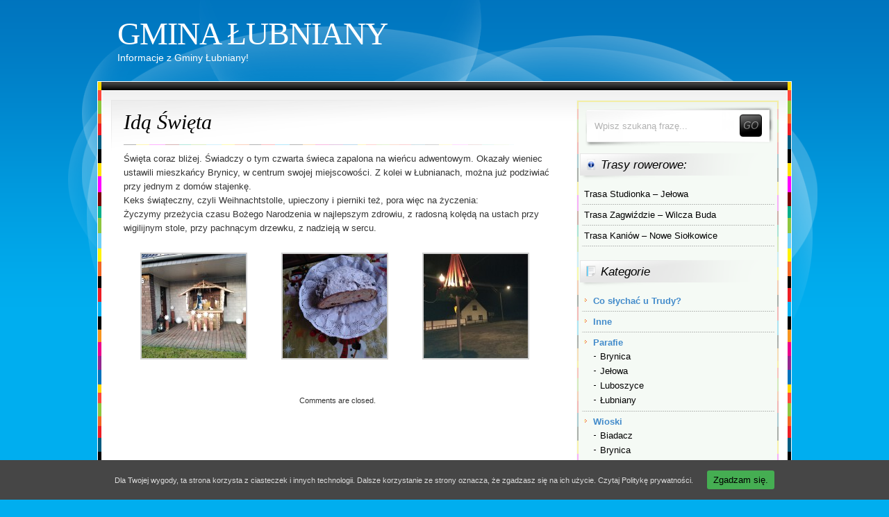

--- FILE ---
content_type: text/html; charset=UTF-8
request_url: https://www.gminalubniany.pl/2020/12/21/ida-swita/
body_size: 6863
content:
<!DOCTYPE html PUBLIC "-//W3C//DTD XHTML 1.0 Transitional//EN" "http://www.w3.org/TR/xhtml1/DTD/xhtml1-transitional.dtd">
<html xmlns="http://www.w3.org/1999/xhtml" lang="pl-PL" prefix="og: http://ogp.me/ns#">

<head profile="http://gmpg.org/xfn/11">
<link rel="shortcut icon" href="https://www.gminalubniany.pl/wp-content/themes/BlueStyle/favicon.ico" />
<meta http-equiv="Content-Type" content="text/html; charset=UTF-8" />

<title>Gmina Łubniany  &raquo; Blog Archive  Idą Święta &raquo; Gmina Łubniany</title>

<meta name="generator" content="WordPress 4.4.33" /> <!-- leave this for stats -->

<link rel="stylesheet" href="https://www.gminalubniany.pl/wp-content/themes/BlueStyle/style.css" type="text/css" media="screen" />
<link rel="alternate" type="application/rss+xml" title="Gmina Łubniany RSS Feed" href="https://www.gminalubniany.pl/feed/" />
<link rel="pingback" href="https://www.gminalubniany.pl/xmlrpc.php" />
	<!--[if lte IE 7]><style media="screen,projection" type="text/css">@import "https://www.gminalubniany.pl/wp-content/themes/BlueStyle/style-ie.css";</style><![endif]-->
	<!--[if IE 6]>
		<script type="text/javascript" src="https://www.gminalubniany.pl/wp-content/themes/BlueStyle/js/DD_belatedPNG_0.0.8a-min.js"></script>
		<script type="text/javascript">
		  DD_belatedPNG.fix('.post, .post .post_comm, #board_carusel_nav img, .page_archives_div, .rss img');
		</script>
	<![endif]-->



<!-- This site is optimized with the Yoast WordPress SEO plugin v1.4.7 - http://yoast.com/wordpress/seo/ -->
<link rel="canonical" href="https://www.gminalubniany.pl/2020/12/21/ida-swita/" />
<meta property='og:locale' content='pl_PL'/>
<meta property='og:type' content='article'/>
<meta property='og:title' content='Idą Święta - Gmina Łubniany'/>
<meta property='og:url' content='https://www.gminalubniany.pl/2020/12/21/ida-swita/'/>
<meta property='og:site_name' content='Gmina Łubniany'/>
<!-- / Yoast WordPress SEO plugin. -->

		<script type="text/javascript">
			window._wpemojiSettings = {"baseUrl":"https:\/\/s.w.org\/images\/core\/emoji\/72x72\/","ext":".png","source":{"concatemoji":"https:\/\/www.gminalubniany.pl\/wp-includes\/js\/wp-emoji-release.min.js?ver=4.4.33"}};
			!function(e,n,t){var a;function i(e){var t=n.createElement("canvas"),a=t.getContext&&t.getContext("2d"),i=String.fromCharCode;return!(!a||!a.fillText)&&(a.textBaseline="top",a.font="600 32px Arial","flag"===e?(a.fillText(i(55356,56806,55356,56826),0,0),3e3<t.toDataURL().length):"diversity"===e?(a.fillText(i(55356,57221),0,0),t=a.getImageData(16,16,1,1).data,a.fillText(i(55356,57221,55356,57343),0,0),(t=a.getImageData(16,16,1,1).data)[0],t[1],t[2],t[3],!0):("simple"===e?a.fillText(i(55357,56835),0,0):a.fillText(i(55356,57135),0,0),0!==a.getImageData(16,16,1,1).data[0]))}function o(e){var t=n.createElement("script");t.src=e,t.type="text/javascript",n.getElementsByTagName("head")[0].appendChild(t)}t.supports={simple:i("simple"),flag:i("flag"),unicode8:i("unicode8"),diversity:i("diversity")},t.DOMReady=!1,t.readyCallback=function(){t.DOMReady=!0},t.supports.simple&&t.supports.flag&&t.supports.unicode8&&t.supports.diversity||(a=function(){t.readyCallback()},n.addEventListener?(n.addEventListener("DOMContentLoaded",a,!1),e.addEventListener("load",a,!1)):(e.attachEvent("onload",a),n.attachEvent("onreadystatechange",function(){"complete"===n.readyState&&t.readyCallback()})),(a=t.source||{}).concatemoji?o(a.concatemoji):a.wpemoji&&a.twemoji&&(o(a.twemoji),o(a.wpemoji)))}(window,document,window._wpemojiSettings);
		</script>
		<style type="text/css">
img.wp-smiley,
img.emoji {
	display: inline !important;
	border: none !important;
	box-shadow: none !important;
	height: 1em !important;
	width: 1em !important;
	margin: 0 .07em !important;
	vertical-align: -0.1em !important;
	background: none !important;
	padding: 0 !important;
}
</style>
<link rel='stylesheet' id='kento-pricing-table-style-css'  href='https://www.gminalubniany.pl/wp-content/plugins/kento-ads-rotator/css/style.css?ver=4.4.33' type='text/css' media='all' />
<link rel='stylesheet' id='cookie-consent-style-css'  href='https://www.gminalubniany.pl/wp-content/plugins/uk-cookie-consent/assets/css/style.css?ver=4.4.33' type='text/css' media='all' />
<link rel='stylesheet' id='wp-pagenavi-css'  href='https://www.gminalubniany.pl/wp-content/plugins/wp-pagenavi/pagenavi-css.css?ver=2.70' type='text/css' media='all' />
<link rel='stylesheet' id='fancybox-css'  href='https://www.gminalubniany.pl/wp-content/plugins/easy-fancybox/css/jquery.fancybox.min.css?ver=1.3.24' type='text/css' media='screen' />
<script>if (document.location.protocol != "https:") {document.location = document.URL.replace(/^http:/i, "https:");}</script><script type='text/javascript' src='https://www.gminalubniany.pl/wp-includes/js/jquery/jquery.js?ver=1.11.3'></script>
<script type='text/javascript' src='https://www.gminalubniany.pl/wp-includes/js/jquery/jquery-migrate.min.js?ver=1.2.1'></script>
<script type='text/javascript'>
/* <![CDATA[ */
var kads_ajax = {"kads_ajaxurl":"https:\/\/www.gminalubniany.pl\/wp-admin\/admin-ajax.php"};
/* ]]> */
</script>
<script type='text/javascript' src='https://www.gminalubniany.pl/wp-content/plugins/kento-ads-rotator/js/kads-ajax.js?ver=4.4.33'></script>
<script type='text/javascript' src='https://www.gminalubniany.pl/wp-content/plugins/useful-banner-manager/scripts.js?ver=4.4.33'></script>
<script type='text/javascript' src='//platform-api.sharethis.com/js/sharethis.js#product=ga'></script>
<script type='text/javascript' src='https://www.gminalubniany.pl/wp-content/plugins/flash-album-gallery/admin/js/swfobject.js?ver=2.2'></script>
<script type='text/javascript' src='https://www.gminalubniany.pl/wp-content/plugins/flash-album-gallery/admin/js/swfaddress.js?ver=2.4'></script>
<link rel='https://api.w.org/' href='https://www.gminalubniany.pl/wp-json/' />
<link rel="EditURI" type="application/rsd+xml" title="RSD" href="https://www.gminalubniany.pl/xmlrpc.php?rsd" />
<link rel="wlwmanifest" type="application/wlwmanifest+xml" href="https://www.gminalubniany.pl/wp-includes/wlwmanifest.xml" /> 
<meta name="generator" content="WordPress 4.4.33" />
<link rel='shortlink' href='https://www.gminalubniany.pl/?p=6101' />
<link rel="alternate" type="application/json+oembed" href="https://www.gminalubniany.pl/wp-json/oembed/1.0/embed?url=https%3A%2F%2Fwww.gminalubniany.pl%2F2020%2F12%2F21%2Fida-swita%2F" />
<link rel="alternate" type="text/xml+oembed" href="https://www.gminalubniany.pl/wp-json/oembed/1.0/embed?url=https%3A%2F%2Fwww.gminalubniany.pl%2F2020%2F12%2F21%2Fida-swita%2F&#038;format=xml" />
<style type='text/css'></style><style id="ctcc-css" type="text/css" media="screen">
				#catapult-cookie-bar {
					box-sizing: border-box;
					max-height: 0;
					opacity: 0;
					z-index: 99999;
					overflow: hidden;
					color: #dddddd;
					position: fixed;
					left: 0;
					bottom: 0;
					width: 100%;
					background-color: #464646;
				}
				#catapult-cookie-bar a {
					color: #dddddd;
				}
				#catapult-cookie-bar .x_close span {
					background-color: ;
				}
				button#catapultCookie {
					background:#45AE52;
					color: ;
					border: 0; padding: 6px 9px; border-radius: 3px;
				}
				#catapult-cookie-bar h3 {
					color: #dddddd;
				}
				.has-cookie-bar #catapult-cookie-bar {
					opacity: 1;
					max-height: 999px;
					min-height: 30px;
				}</style>
<!-- <meta name='Grand Flagallery' content='4.25' /> -->
</head>

<body data-rsssl=1 class="single single-post postid-6101 single-format-standard">
<div id="page">

<div id="header">
	<div id="logo"><a href="https://www.gminalubniany.pl/">Gmina Łubniany</a><p class="description">Informacje z Gminy Łubniany!</p></div>
	
</div>

<div id="body">
	<div id="body_top">
	<div id="content" class="narrowcolumn">

	
			<div class="post-6101 post type-post status-publish format-standard hentry category-inne" id="post-6101">
                <div class="post_top">
                    <div class="post_title">
                        <h2>Idą Święta</h2>
                    </div>
										
                </div>
				<div class="entry">
										<p>Święta coraz bliżej. Świadczy o tym czwarta świeca zapalona na wieńcu adwentowym. Okazały wieniec ustawili mieszkańcy Brynicy, w centrum swojej miejscowości. Z kolei w Łubnianach, można już podziwiać przy jednym z domów stajenkę.<br />
Keks świąteczny, czyli Weihnachtstolle, upieczony i pierniki też, pora więc na życzenia:<br />
Życzymy przeżycia czasu Bożego Narodzenia w najlepszym zdrowiu, z radosną kolędą na ustach przy wigilijnym stole, przy pachnącym drzewku, z nadzieją w sercu.</p>

		<style type='text/css'>
			#gallery-1 {
				margin: auto;
			}
			#gallery-1 .gallery-item {
				float: left;
				margin-top: 10px;
				text-align: center;
				width: 33%;
			}
			#gallery-1 img {
				border: 2px solid #cfcfcf;
			}
			#gallery-1 .gallery-caption {
				margin-left: 0;
			}
			/* see gallery_shortcode() in wp-includes/media.php */
		</style>
		<div id='gallery-1' class='gallery galleryid-6101 gallery-columns-3 gallery-size-thumbnail'><dl class='gallery-item'>
			<dt class='gallery-icon landscape'>
				<a href='https://www.gminalubniany.pl/wp-content/uploads/2020/12/IMG_20201218_083357_BURST001_COVER.jpg'><img width="150" height="150" src="https://www.gminalubniany.pl/wp-content/uploads/2020/12/IMG_20201218_083357_BURST001_COVER-150x150.jpg" class="attachment-thumbnail size-thumbnail" alt="IMG_20201218_083357_BURST001_COVER" /></a>
			</dt></dl><dl class='gallery-item'>
			<dt class='gallery-icon landscape'>
				<a href='https://www.gminalubniany.pl/wp-content/uploads/2020/12/IMG_20201220_152953_BURST001_COVER.jpg'><img width="150" height="150" src="https://www.gminalubniany.pl/wp-content/uploads/2020/12/IMG_20201220_152953_BURST001_COVER-150x150.jpg" class="attachment-thumbnail size-thumbnail" alt="IMG_20201220_152953_BURST001_COVER" /></a>
			</dt></dl><dl class='gallery-item'>
			<dt class='gallery-icon portrait'>
				<a href='https://www.gminalubniany.pl/wp-content/uploads/2020/12/img_20201212_171106-1.jpg'><img width="150" height="150" src="https://www.gminalubniany.pl/wp-content/uploads/2020/12/img_20201212_171106-1-150x150.jpg" class="attachment-thumbnail size-thumbnail" alt="smart" /></a>
			</dt></dl><br style="clear: both" />
		</div>


														</div>
			</div>

	
<!-- You can start editing here. -->


			<!-- If comments are closed. -->
		<p class="nocomments">Comments are closed.</p>

	


	
	</div>
		<div id="sidebar">
		<div id="main_search">
			<form method="get" id="searchform_top" action="https://www.gminalubniany.pl/">
				<div>
					<input type="text" value="Wpisz szukaną frazę..." name="s" id="searchform_top_text" onclick="this.value='';" />
					<input type="image" src="https://www.gminalubniany.pl/wp-content/themes/BlueStyle/images/button_go.gif" id="gosearch" />
				</div>
			</form>
		</div>

			

		<div class="sidebar_widgets">
			<ul>
			<li id="nav_menu-3" class="widget widget_nav_menu"><h2 class="widgettitle">Trasy rowerowe:</h2><div class="menu-trasy-rowerowe-container"><ul id="menu-trasy-rowerowe" class="menu"><li id="menu-item-6407" class="menu-item menu-item-type-post_type menu-item-object-page menu-item-6407"><a href="https://www.gminalubniany.pl/trasa-rowerowa-studionka-jelowa/">Trasa Studionka &#8211; Jełowa</a></li>
<li id="menu-item-6464" class="menu-item menu-item-type-post_type menu-item-object-page menu-item-6464"><a href="https://www.gminalubniany.pl/trasa-rowerowa-zagwizdzie-wilcza-buda/">Trasa Zagwiździe &#8211; Wilcza Buda</a></li>
<li id="menu-item-6546" class="menu-item menu-item-type-post_type menu-item-object-page menu-item-6546"><a href="https://www.gminalubniany.pl/trasa-rowerowa-kaniow-siolkowice/">Trasa Kaniów &#8211; Nowe Siołkowice</a></li>
</ul></div></li><li id="categories-3" class="widget widget_categories"><h2 class="widgettitle">Kategorie</h2>		<ul>
	<li class="cat-item cat-item-45"><a href="https://www.gminalubniany.pl/category/co-slychac-u-trudy/" >Co słychać u Trudy?</a>
</li>
	<li class="cat-item cat-item-5"><a href="https://www.gminalubniany.pl/category/inne/" >Inne</a>
</li>
	<li class="cat-item cat-item-28"><a href="https://www.gminalubniany.pl/category/parafie/" >Parafie</a>
<ul class='children'>
	<li class="cat-item cat-item-32"><a href="https://www.gminalubniany.pl/category/parafie/brynica-parafie/" >Brynica</a>
</li>
	<li class="cat-item cat-item-31"><a href="https://www.gminalubniany.pl/category/parafie/jelowa-parafie/" >Jełowa</a>
</li>
	<li class="cat-item cat-item-33"><a href="https://www.gminalubniany.pl/category/parafie/luboszyce-parafie/" >Luboszyce</a>
</li>
	<li class="cat-item cat-item-29"><a href="https://www.gminalubniany.pl/category/parafie/lubniany-parafie/" >Łubniany</a>
</li>
</ul>
</li>
	<li class="cat-item cat-item-3"><a href="https://www.gminalubniany.pl/category/wioski/" >Wioski</a>
<ul class='children'>
	<li class="cat-item cat-item-19"><a href="https://www.gminalubniany.pl/category/wioski/biadacz/" >Biadacz</a>
</li>
	<li class="cat-item cat-item-16"><a href="https://www.gminalubniany.pl/category/wioski/brynica/" >Brynica</a>
</li>
	<li class="cat-item cat-item-14"><a href="https://www.gminalubniany.pl/category/wioski/dabrowka-lubnianska/" >Dąbrówka-Łubniańska</a>
</li>
	<li class="cat-item cat-item-44"><a href="https://www.gminalubniany.pl/category/wioski/grabie/" >Grabie</a>
</li>
	<li class="cat-item cat-item-18"><a href="https://www.gminalubniany.pl/category/wioski/jelowa/" >Jełowa</a>
</li>
	<li class="cat-item cat-item-34"><a href="https://www.gminalubniany.pl/category/wioski/kepa/" >Kępa</a>
</li>
	<li class="cat-item cat-item-43"><a href="https://www.gminalubniany.pl/category/wioski/kobylno/" >Kobylno</a>
</li>
	<li class="cat-item cat-item-40"><a href="https://www.gminalubniany.pl/category/wioski/kolanowice/" >Kolanowice</a>
</li>
	<li class="cat-item cat-item-93"><a href="https://www.gminalubniany.pl/category/wioski/luboszyce/" >Luboszyce</a>
</li>
	<li class="cat-item cat-item-4"><a href="https://www.gminalubniany.pl/category/wioski/lubniany/" >Łubniany</a>
</li>
	<li class="cat-item cat-item-15"><a href="https://www.gminalubniany.pl/category/wioski/masow/" >Masów</a>
</li>
</ul>
</li>
		</ul>
</li><li id="text-3" class="widget widget_text"><h2 class="widgettitle">Napisz do nas!</h2>			<div class="textwidget"><P ALIGN="CENTER"><A HREF="https://www.gminalubniany.pl/kontakt/" TARGET="_self"><IMG SRC="https://www.gminalubniany.pl/mail.gif" BORDER="0"></A></P>
<br>
<P ALIGN="LEFT">Masz jakąś ciekawą informację z Gminy Łubniany? Podziel się nią z nami:</P>
<br>
<P ALIGN="CENTER"><b>gminalubniany@gmail.com</b></P></div>
		</li><li id="tag_cloud-3" class="widget widget_tag_cloud"><h2 class="widgettitle">Tematy</h2><div class="tagcloud"><a href='https://www.gminalubniany.pl/tag/biadacz/' class='tag-link-96' title='2 tematy' style='font-size: 9.953488372093pt;'>Biadacz</a>
<a href='https://www.gminalubniany.pl/tag/boze-cialo/' class='tag-link-39' title='1 temat' style='font-size: 8pt;'>Boże Ciało</a>
<a href='https://www.gminalubniany.pl/tag/brynica/' class='tag-link-94' title='3 tematy' style='font-size: 11.255813953488pt;'>Brynica</a>
<a href='https://www.gminalubniany.pl/tag/chor-cantilene/' class='tag-link-52' title='1 temat' style='font-size: 8pt;'>chór Cantilene</a>
<a href='https://www.gminalubniany.pl/tag/czarna-wolga/' class='tag-link-42' title='1 temat' style='font-size: 8pt;'>czarna wołga</a>
<a href='https://www.gminalubniany.pl/tag/dobrzen-wielki/' class='tag-link-50' title='1 temat' style='font-size: 8pt;'>Dobrzeń Wielki</a>
<a href='https://www.gminalubniany.pl/tag/droga-w-lubnianach/' class='tag-link-57' title='1 temat' style='font-size: 8pt;'>droga w Łubnianach</a>
<a href='https://www.gminalubniany.pl/tag/dabrowka-lubnianska/' class='tag-link-97' title='1 temat' style='font-size: 8pt;'>Dąbrówka-Łubniańska</a>
<a href='https://www.gminalubniany.pl/tag/florian/' class='tag-link-10' title='1 temat' style='font-size: 8pt;'>Florian</a>
<a href='https://www.gminalubniany.pl/tag/gbp-w-lubnianach/' class='tag-link-47' title='1 temat' style='font-size: 8pt;'>GBP w Łubnianach</a>
<a href='https://www.gminalubniany.pl/tag/gmina-lubniany/' class='tag-link-8' title='22 tematy' style='font-size: 19.503875968992pt;'>Gmina Łubniany</a>
<a href='https://www.gminalubniany.pl/tag/gminne-dozynki/' class='tag-link-46' title='1 temat' style='font-size: 8pt;'>gminne dożynki</a>
<a href='https://www.gminalubniany.pl/tag/jelowa/' class='tag-link-95' title='2 tematy' style='font-size: 9.953488372093pt;'>Jełowa</a>
<a href='https://www.gminalubniany.pl/tag/jugend-tragt-gedichte-vor/' class='tag-link-23' title='1 temat' style='font-size: 8pt;'>Jugend tragt Gedichte vor</a>
<a href='https://www.gminalubniany.pl/tag/kolanowice/' class='tag-link-98' title='1 temat' style='font-size: 8pt;'>Kolanowice</a>
<a href='https://www.gminalubniany.pl/tag/kepa/' class='tag-link-100' title='1 temat' style='font-size: 8pt;'>Kępa</a>
<a href='https://www.gminalubniany.pl/tag/luboszyce/' class='tag-link-17' title='2 tematy' style='font-size: 9.953488372093pt;'>Luboszyce</a>
<a href='https://www.gminalubniany.pl/tag/masow/' class='tag-link-99' title='2 tematy' style='font-size: 9.953488372093pt;'>Masów</a>
<a href='https://www.gminalubniany.pl/tag/matura/' class='tag-link-6' title='1 temat' style='font-size: 8pt;'>matura</a>
<a href='https://www.gminalubniany.pl/tag/miroslaw-malecki/' class='tag-link-73' title='2 tematy' style='font-size: 9.953488372093pt;'>Mirosław Małecki</a>
<a href='https://www.gminalubniany.pl/tag/mlodziez-recytuje-poezje/' class='tag-link-22' title='1 temat' style='font-size: 8pt;'>młodzież recytuje poezję</a>
<a href='https://www.gminalubniany.pl/tag/orlik-lubniany/' class='tag-link-71' title='2 tematy' style='font-size: 9.953488372093pt;'>Orlik Łubniany</a>
<a href='https://www.gminalubniany.pl/tag/osp-brynica/' class='tag-link-37' title='2 tematy' style='font-size: 9.953488372093pt;'>OSP Brynica</a>
<a href='https://www.gminalubniany.pl/tag/osp-jelowa/' class='tag-link-38' title='2 tematy' style='font-size: 9.953488372093pt;'>OSP Jelowa</a>
<a href='https://www.gminalubniany.pl/tag/osp-luboszyce/' class='tag-link-36' title='2 tematy' style='font-size: 9.953488372093pt;'>OSP Luboszyce</a>
<a href='https://www.gminalubniany.pl/tag/osp-w-lubnianach/' class='tag-link-13' title='2 tematy' style='font-size: 9.953488372093pt;'>OSP w Łubnianach</a>
<a href='https://www.gminalubniany.pl/tag/osp-lubniany/' class='tag-link-35' title='3 tematy' style='font-size: 11.255813953488pt;'>OSP Łubniany</a>
<a href='https://www.gminalubniany.pl/tag/palmer-czarna-wolga/' class='tag-link-54' title='1 temat' style='font-size: 8pt;'>Palmer Czarna Wołga</a>
<a href='https://www.gminalubniany.pl/tag/parafia-pw-sw-piotra-i-pawla-w-lubnianach/' class='tag-link-55' title='1 temat' style='font-size: 8pt;'>Parafia pw. Św. Piotra i Pawła w Łubnianach</a>
<a href='https://www.gminalubniany.pl/tag/parafia-lubniany/' class='tag-link-30' title='1 temat' style='font-size: 8pt;'>Parafia Łubniany</a>
<a href='https://www.gminalubniany.pl/tag/pawel-stobrawa/' class='tag-link-7' title='1 temat' style='font-size: 8pt;'>Paweł Stobrawa</a>
<a href='https://www.gminalubniany.pl/tag/pielgrzymka/' class='tag-link-26' title='1 temat' style='font-size: 8pt;'>pielgrzymka</a>
<a href='https://www.gminalubniany.pl/tag/strazacy/' class='tag-link-11' title='1 temat' style='font-size: 8pt;'>strażacy</a>
<a href='https://www.gminalubniany.pl/tag/straz-pozarna/' class='tag-link-12' title='2 tematy' style='font-size: 9.953488372093pt;'>straż pożarna</a>
<a href='https://www.gminalubniany.pl/tag/studzionka/' class='tag-link-27' title='1 temat' style='font-size: 8pt;'>studzionka</a>
<a href='https://www.gminalubniany.pl/tag/slyw-kajakowy-kolanowice/' class='tag-link-41' title='1 temat' style='font-size: 8pt;'>sływ kajakowy Kolanowice</a>
<a href='https://www.gminalubniany.pl/tag/targi-slubne/' class='tag-link-53' title='1 temat' style='font-size: 8pt;'>targi ślubne</a>
<a href='https://www.gminalubniany.pl/tag/zespol-vega/' class='tag-link-20' title='1 temat' style='font-size: 8pt;'>zespół VEGA</a>
<a href='https://www.gminalubniany.pl/tag/lodzk/' class='tag-link-49' title='1 temat' style='font-size: 8pt;'>ŁODzK</a>
<a href='https://www.gminalubniany.pl/tag/lok/' class='tag-link-48' title='2 tematy' style='font-size: 9.953488372093pt;'>ŁOK</a>
<a href='https://www.gminalubniany.pl/tag/lok-lubniany/' class='tag-link-24' title='1 temat' style='font-size: 8pt;'>ŁOK Łubniany</a>
<a href='https://www.gminalubniany.pl/tag/lubniany/' class='tag-link-92' title='38 tematów' style='font-size: 22pt;'>Łubniany</a>
<a href='https://www.gminalubniany.pl/tag/lubnianski-osrodek-dzialalnosci-kulturalnej/' class='tag-link-25' title='1 temat' style='font-size: 8pt;'>Łubniański Ośrodek Działalności Kulturalnej</a>
<a href='https://www.gminalubniany.pl/tag/sw-roch/' class='tag-link-51' title='1 temat' style='font-size: 8pt;'>św. Roch</a>
<a href='https://www.gminalubniany.pl/tag/swieto-gminy-lubniany/' class='tag-link-56' title='2 tematy' style='font-size: 9.953488372093pt;'>święto gminy łubniany</a></div>
</li><li id="text-6" class="widget widget_text">			<div class="textwidget"><P ALIGN="LEFT">Realizacja strony:</P>
<p style="text-align: center;"><a href="http://www.redit.pl" TARGET="_blank"><img class="aligncenter  wp-image-2760" alt="reklama Redit.pl" src="https://www.gminalubniany.pl/wp-content/uploads/2013/08/logoredit2.jpg" width="270" height="87" /></a></p></div>
		</li>			</ul>
		</div>
	</div>


		</div>
	</div>

	<div id="footer">
		<div id="footer_info">
			<p>Copyright &#169; 2011 - 2026 <A HREF="http://www.redit.pl/" NAME="Redit.pl" TARGET="_blank"><strong>Redit.pl</strong></A> All Rights Reserved.</p>
<p>Powered by <a href="http://wordpress.org/">WordPress</a>, <a href="https://gminalubniany.pl/cookies/">Używamy cookies</a></p>
			<p class="copyrights">Theme by <a href="http://www.apps4rent.com/microsoft-exchange-server.html">Exchange Server</a> and <a href="http://www.highervisibility.com/blog/">Internet Marketing Blog</a></p>
		</div>
	</div>
				<script type="text/javascript">var fb_timeout, fb_opts={'overlayShow':true,'hideOnOverlayClick':true,'showCloseButton':true,'margin':20,'centerOnScroll':true,'enableEscapeButton':true,'autoScale':true };
if(typeof easy_fancybox_handler==='undefined'){
var easy_fancybox_handler=function(){
jQuery('.nofancybox,a.wp-block-file__button,a.pin-it-button,a[href*="pinterest.com/pin/create"],a[href*="facebook.com/share"],a[href*="twitter.com/share"]').addClass('nolightbox');
/* IMG */
var fb_IMG_select='a[href*=".jpg"]:not(.nolightbox,li.nolightbox>a),area[href*=".jpg"]:not(.nolightbox),a[href*=".gif"]:not(.nolightbox,li.nolightbox>a),area[href*=".gif"]:not(.nolightbox),a[href*=".png"]:not(.nolightbox,li.nolightbox>a),area[href*=".png"]:not(.nolightbox)';
jQuery(fb_IMG_select).addClass('fancybox image').attr('rel','gallery');
jQuery('a.fancybox,area.fancybox,li.fancybox a').each(function(){jQuery(this).fancybox(jQuery.extend({},fb_opts,{'transitionIn':'elastic','easingIn':'easeOutBack','transitionOut':'elastic','easingOut':'easeInBack','opacity':false,'hideOnContentClick':false,'titleShow':false,'titlePosition':'over','titleFromAlt':true,'showNavArrows':true,'enableKeyboardNav':true,'cyclic':false}))});};
jQuery('a.fancybox-close').on('click',function(e){e.preventDefault();jQuery.fancybox.close()});
};
var easy_fancybox_auto=function(){setTimeout(function(){jQuery('#fancybox-auto').trigger('click')},1000);};
jQuery(easy_fancybox_handler);jQuery(document).on('post-load',easy_fancybox_handler);
jQuery(easy_fancybox_auto);</script><script type='text/javascript' src='https://www.gminalubniany.pl/wp-includes/js/comment-reply.min.js?ver=4.4.33'></script>
<script type='text/javascript'>
/* <![CDATA[ */
var ctcc_vars = {"expiry":"30","method":"1","version":"1"};
/* ]]> */
</script>
<script type='text/javascript' src='https://www.gminalubniany.pl/wp-content/plugins/uk-cookie-consent/assets/js/uk-cookie-consent-js.js?ver=2.3.0'></script>
<script type='text/javascript' src='https://www.gminalubniany.pl/wp-content/plugins/easy-fancybox/js/jquery.fancybox.min.js?ver=1.3.24'></script>
<script type='text/javascript' src='https://www.gminalubniany.pl/wp-content/plugins/easy-fancybox/js/jquery.easing.min.js?ver=1.4.1'></script>
<script type='text/javascript' src='https://www.gminalubniany.pl/wp-content/plugins/easy-fancybox/js/jquery.mousewheel.min.js?ver=3.1.13'></script>
<script type='text/javascript' src='https://www.gminalubniany.pl/wp-includes/js/wp-embed.min.js?ver=4.4.33'></script>
			
				<script type="text/javascript">
					jQuery(document).ready(function($){
												if(!catapultReadCookie("catAccCookies")){ // If the cookie has not been set then show the bar
							$("html").addClass("has-cookie-bar");
							$("html").addClass("cookie-bar-bottom-bar");
							$("html").addClass("cookie-bar-bar");
													}
																	});
				</script>
			
			<div id="catapult-cookie-bar" class=""><div class="ctcc-inner "><span class="ctcc-left-side">Dla Twojej wygody, ta strona korzysta z ciasteczek i innych technologii. Dalsze korzystanie ze strony oznacza, że zgadzasz się na ich użycie. <a class="ctcc-more-info-link" tabindex=0 target="_blank" href="https://www.gminalubniany.pl/https://www.gminalubniany.pl/polityka-prywatnosci/">Czytaj Politykę prywatności.</a></span><span class="ctcc-right-side"><button id="catapultCookie" tabindex=0 onclick="catapultAcceptCookies();">Zgadzam się.</button></span></div><!-- custom wrapper class --></div><!-- #catapult-cookie-bar -->


</div>

</body>
</html>


--- FILE ---
content_type: text/css
request_url: https://www.gminalubniany.pl/wp-content/themes/BlueStyle/style.css
body_size: 4579
content:
/*  
Theme Name: BlueStyle
Theme URI: http://www.skinpress.com/bluestyle-theme/
Description: Download free wordpress themes @ <a href="http://www.skinpress.com/">SkinPress.com</a>
Version: 1.0
Author: SkinPress.com
Author URI: http://www.skinpress.com/



*/
ul,ol,li,h1,h2,h3,h4,h5,h6,pre,form,body,html,p,blockquote,fieldset,input{
	margin:0;
	padding:0;
}
ul{
	list-style:none;
}
a{
	color:#333;
	text-decoration:none;
}
a:hover{
	text-decoration:underline;
}
a img{
	border:0;
}
.clear{
	clear:both;
}
html{
	background:#00aeef url(images/bgr_main2.png) repeat-x;
}
body{
	margin:0;
	padding:0;
	font-family:Arial, Helvetica, sans-serif;
	font-size:11px;
	background:url(images/bgr_main.png) no-repeat center top;
	color:#333;
}
#page{
	width:1000px;
	margin:0 auto;
}
/* HEADER */

#header{
	width:100%;
	height:130px;
	background:url(images/bgr_header.gif) no-repeat left bottom;
}
#header #logo{
	padding:22px 0 0 29px;
	float:left;
}
#header #logo a{
	color:#fff;
	font-size:46px;
	font-family:Georgia, "Times New Roman", Times, serif;
	letter-spacing:-1px;
	text-transform: uppercase;
}
#header #logo a:hover{
	text-decoration:none;
}
#header #logo p{
	font-size:14px;
	color:#fff;
	font-family:"Trebuchet MS", Arial, Helvetica, sans-serif;
}
#header .rss{
	float:right;
	padding:49px 0 0 0;
}
#header .rss img{
	float:right;
}
/*board*/
#board{
	width:649px;
	height:250px;
	overflow:hidden;
	background:#f5f5f5;
	border:1px solid #a9d8eb;
}
#board_items{
	width:592px;
	padding:25px 0 0 31px;
}
#board_body{
	width:100%;
}
#board_carusel{
	width:553px;
	height:119px;
	position:relative;
}
#board_carusel .belt{
	position: absolute; /*leave this value alone*/
	left: 0;
	top: 0;
}
.board_item{
	width:553px;
	height:119px;
	overflow:hidden;
}
#board_body h2{
	color:#000;
	font-family:Georgia, "Times New Roman", Times, serif;
	font-size:25px;
	font-weight:normal;
	font-style:italic;
	margin:0 0 15px 0;
}
#board_body strong{
	font-size:12px;
	color:#9f0f14;
	line-height:18px;
	display:block;
}
#board_body p{
	font-size:12px;
	color:#000;
	line-height:1.6em;
}
#board_body p img{
	float:left;
	margin:0 10px 0 0;
	width:157px;
	height:113px;
	border:3px solid #555555;
}
#board_body p a{
	color:#0071bc;
}
#board_body p.more a{
	text-decoration:underline;
	color:#177b2f;
}
#board_body p.more a:hover{
	text-decoration:none;
}
#board_carusel_nav{
	width:100%;
	overflow:hidden;
	padding:16px 0 0 0;
}
#board_carusel_nav li{
	float:left;
	padding:0 5px 0 0;
}
#board_carusel_nav li a{
	outline:none;
}
/* BODY */

#body{
	width:100%;
	background:url(images/bgr_body.gif) repeat-y;
	clear:both;
}
#body_top{
	width:100%;
	background:url(images/bgr_body_top.gif) no-repeat;
	overflow:hidden;
	padding:14px 0 0 0;
}
#content{
	width:651px;
	float:left;
	padding:0 0 0 20px;
}
#sidebar{
	width:300px;
	float:right;
	padding:9px 9px 0 0;
}
/* post */
.post{
	width:615px;
	margin:0 0 40px 0;
	padding:15px 18px 0 18px;
	background:url(images/bgr_post.png) no-repeat;
}
.post .post_top{
	width:100%;
	overflow:hidden;
	padding:0 0 6px 0;
	margin:0 0 10px 0;
	background:url(images/bgr_post_titles.gif) no-repeat left bottom;
}

.post .post_title{
	width:498px;
	float:left;
	margin:0 0 10px 0;
}

.post_title h2{
	font-size:30px;
	font-family:Georgia, "Times New Roman", Times, serif;
	font-style:italic;
	font-weight:normal;
	color:#000;
}
.post_title h2 a{
	color:#000;
}
.post .post_comm{
	width:63px;
	height:48px;
	padding:4px 0 0 0;
	color:#fff;
	text-align:center;
	font-weight:normal;
	font-size:25px;
	font-family:Georgia, "Times New Roman", Times, serif;
	float:right;
	background:url(images/bgr_post_comment.png) no-repeat;
}
.post .post_comm a{
	color:#fff;
}
.post_top_data{
	width:100%;
	overflow:hidden;
	clear:both;
}
.post .post_top p{
	font-size:12px;
	line-height:1.4em;
	padding:2px 0 2px 0;
	color:#0071bc;
	font-family:Verdana, Geneva, sans-serif;
}
.post .post_top p a{
	color:#000;
}
.post .post_top .post_author{
	color:#000;
	background:url(images/bgr_post_titles.gif) no-repeat left bottom;
	padding:0 0 8px 0;
	margin:0 0 5px 0;
}
.post .post_author span, .post .post_top .post_author a{
	font-weight:bold;
	color:#f26521;
}
.post .post_top .post_cats, .post .post_top .post_tags{
	font-weight:bold;
}
.post .post_cats span, .post .post_top .post_cats a{
	color:#000;
	font-weight:normal;
}
.post .post_tags span, .post .post_top .post_tags a{
	color:#000;
	font-weight:normal;
}
.entry{
	line-height:20px;
	font-size:13px;
	width:100%;
	overflow:hidden;
}
.entry img{
	border:1px solid #333;
}
.entry .banner{
	text-align:center;
	padding:0 0 10px 0;
}
.entry .banner img{
	border:0;
	padding:0;
}
.banner_left{
	float:left;
	padding:0 20px 10px 0;
}
.entry .banner_left img{
	border:0;
	padding:0;
}
.entry p{
	padding-bottom:15px;
}
.entry p a{
	color:#0083c7;
	font-weight:bold;
	text-decoration:underline;
}
.entry p a:hover{
	text-decoration:none;
}
.entry .more-link{
	color:#f85d6f;
	display:block;
	margin:10px 0 0 0;
}

h2.page_title{
	font-size:27px;
	font-family:Georgia, "Times New Roman", Times, serif;
	font-weight:normal;
	font-style:italic;
	color:#000;
	background:url(images/bgr_post_titles.gif) no-repeat left bottom;
	padding:0 0 8px 5px;
	margin:0 0 10px 0;
}

.post-page .entry h1, .post-page .entry h2, .post-page .entry h3, .post-page .entry h4, .post-page .entry h5, .post-page .entry h6{
	color:#000;
	font-family:Georgia, "Times New Roman", Times, serif;
	display:block;
	font-weight:normal;
}
.post-page .entry h1{
	font-size:26px;
	padding:0 0 14px 0;
}

.post-page .entry h2{
	font-size:24px;
	padding:0 0 14px 0;
}

.post-page .entry h3{
	font-size:22px;
	padding:0 0 12px 0;
}

.post-page .entry h4{
	font-size:20px;
	padding:0 0 10px 0;
}

.post-page .entry h5{
	font-size:18px;
	padding:0 0 8px 0;
}

.post-page .entry h6{
	font-size:16px;
	padding:0 0 6px 0;
} 

/* SIDE BAR */
/*sidebar_twitter*/
#sidebar_twitter{
	width:260px;
	padding:0 0 20px 15px;
}
#sidebar_twitter h2{
	font-size:17px;
	line-height:1.3em;
	color:#000;
	font-family:"Trebuchet MS", Arial, Helvetica, sans-serif;
	font-weight:normal;
	font-style:italic;
	background:url(images/bgr_widget_title.gif) no-repeat;
	width:220px;
	height:38px;
	padding:6px 0 0 40px;
}
#twitter_update_list{
	font-size:12px;
	line-height:1.5em;
	font-family:Verdana, Geneva, sans-serif;
	padding:0 5px 0 5px;
}
#twitter_update_list li{
	padding:0 0 10px 0;
	color:#000;
}
#twitter_update_list a{
	font-size:12px !important;
	font-style:italic;
	display:block;
	color:#00aeef;
	font-weight:bold;
	margin:8px 0 0 0;
}
#twitter_update_list span a{
	font-style:normal;
	font-weight:normal;
	display:inline;
	color:#000;
	margin:0;
}
#sidebar_twitter p.link{
	text-align:right;
	font-weight:bold;
}
#sidebar_twitter p.link a{
	text-decoration:underline;
	color:#ed1c24;
}
#sidebar_twitter p.link a:hover{
	text-decoration:none;
}
/*main_search*/
#main_search{
	width:275px;
	height:58px;
	background:url(images/bgr_main_search.gif) no-repeat;
	margin:0 0 10px 9px;
}
#searchform_top{
	float:left;
	padding:12px 0 0 11px;
}
#searchform_top_text{
	width:200px;
	padding:5px;
	color:#b2b2b2;
	font-size:13px;
	font-family:Arial, Helvetica, sans-serif;
	float:left;
	background:none;
	border:0;
	margin:4px 4px 0 0;
}
#gosearch{
	float:left;
}
/* ADS */
#sidebar_ads{
	width:279px;
	overflow:hidden;
	padding:0 0 10px 12px;
}
#sidebar_ads div{
	float:left;
	padding:0 0 6px 6px;
}
#sidebar_ads div img{
	float:left;
}
/*sidebars*/
.sidebar_widgets{
	font-size:13px;
	line-height:1.5em;
	color:#000;
	width:284px;
	padding:0 0 10px 4px;
}
.sidebar_widgets a{
	color:#000;
}
.sidebar_widgets .widgettitle{
	font-size:17px;
	line-height:1.3em;
	color:#000;
	font-family:"Trebuchet MS", Arial, Helvetica, sans-serif;
	font-weight:normal;
	font-style:italic;
	background:url(images/bgr_widget_title2.gif) no-repeat;
	width:230px;
	height:38px;
	padding:6px 0 0 30px;
}
.sidebar_widgets .widget_categories .widgettitle{
	background:url(images/bgr_widget_title3.gif) no-repeat;
}
.sidebar_widgets .widget_archive .widgettitle{
	background:url(images/bgr_widget_title4.gif) no-repeat;
}
.sidebar_widgets .widget_categories a, .sidebar_widgets .widget_archive a, .sidebar_widgets .widget_links a, .sidebar_widgets .widget_meta a, .sidebar_widgets .widget_pages a, .sidebar_widgets .widget_meta a, .sidebar_widgets .widget_recent_entries a{
	display:block;
	background:url(images/ico_cat.gif) no-repeat left 6px;
	padding:0 0 0 13px;
}
.sidebar_widgets .widget_categories{
	font-weight:bold;
}
.sidebar_widgets .widget_categories a{
	font-weight:normal;
	display:inline;
	background:url(images/ico_cat3.gif) no-repeat left 4px;
	color:#448ccb;
	font-weight:bold;
}
.sidebar_widgets .widget_categories li li a, .sidebar_widgets .widget_pages li li a{
	background:url(images/ico_cat2.gif) no-repeat left 5px;
	font-weight:normal;
	color:#000;
	padding:0 0 0 9px;
}
.sidebar_widgets .widget_archive a{
	background:url(images/ico_arch.gif) no-repeat left 6px;
}
.sidebar_widgets ul{
}
.sidebar_widgets ul li{
	margin:0 0 20px 0;
}
.sidebar_widgets ul ul{
	margin:0 3px 0 3px;
}
.sidebar_widgets ul li ul li{
	background:url(images/dotted_grey.gif) repeat-x bottom;
	padding:5px 0 6px 3px;
	margin:0;
	width:auto;
}
.sidebar_widgets ul ul ul{
	margin:0 0 0 14px;
}
.sidebar_widgets ul li ul li ul li{
	border:0;
	background:none;
	padding:1px 0 1px 0;
	margin:0;
}
.widget_tag_cloud a, .widget_text .textwidget{
	padding:5px 3px 5px 3px;
	line-height:1.4em;
}
.sidebar_widgets .widget_polls li{
	border:0;
}

/* FOOTER */

#footer{
	width:100%;
	height:164px;
	overflow:hidden;
	background:url(images/bgr_footer.gif) no-repeat;
}
#footer_info{
	float:left;
	padding:95px 0 0 20px;
}
#footer_info p{
	color:#fff;
	font-size:13px;
	font-family:Verdana, Geneva, sans-serif;
	line-height:1.6em;
}
#footer_info p a{
	color:#fff;
	text-decoration:underline;
}
#footer_info p a:hover{
	text-decoration:none;
}
#footer_info p b a{
	color:#000;
}
#footer_logo{
	float:left;
	padding:5px 20px 5px 10px;
	margin:90px 0 0 0;
	border-right:1px solid #fff;
}
#footer_logo a{
	color:#fff;
	font-size:38px;
	font-family:Georgia, "Times New Roman", Times, serif;
	letter-spacing:-2px;
	text-transform: uppercase;
}
#footer_logo a:hover{
	text-decoration:none;
}
/* Begin Typography & Colors */

#wp-calendar #prev a, #wp-calendar #next a {
	font-size: 9pt;
	}

#wp-calendar a {
	text-decoration: none;
	}

#wp-calendar caption {
	font: bold 1.3em 'Lucida Grande', Verdana, Arial, Sans-Serif;
	text-align: center;
	}

#wp-calendar th {
	font-style: normal;
	text-transform: capitalize;
	}
/* End Typography & Colors */





/* Begin Images */
p img {
	padding: 0;
	max-width: 100%;
	}

/*	Using 'class="alignright"' on an image will (who would've
	thought?!) align the image to the right. And using 'class="centered',
	will of course center the image. This is much better than using
	align="center", being much more futureproof (and valid) */

img.centered {
	display: block;
	margin-left: auto;
	margin-right: auto;
	}

img.alignright {
	padding: 4px;
	margin: 0 0 2px 7px;
	display: inline;
	}

img.alignleft {
	padding: 4px;
	margin: 0 7px 2px 0;
	display: inline;
	}

.alignright {
	float: right;
	}

.alignleft {
	float: left
	}
/* End Images */



/* Begin Calendar */
#wp-calendar {
	empty-cells: show;
	margin: 10px auto 0;
	width: 98%;
	}

#wp-calendar #next a {
	padding-right: 10px;
	text-align: right;
	}

#wp-calendar #prev a {
	padding-left: 10px;
	text-align: left;
	}

#wp-calendar a {
	display: block;
	}

#wp-calendar caption {
	text-align: center;
	width: 100%;
	}

#wp-calendar td {
	padding: 3px 0;
	text-align: center;
	}

#wp-calendar td.pad:hover { /* Doesn't work in IE */
	background-color: #fff; }
/* End Calendar */



/* Begin Various Tags & Classes */
acronym, abbr, span.caps {
	cursor: help;
	}

acronym, abbr {
	border-bottom: 1px dashed #999;
	}

blockquote {
	margin: 15px 30px 10px 10px;
	padding-left: 24px;
	padding-bottom:7px;
	background:url(images/blockquote_bg.gif) repeat-y;
	}

blockquote blockquote{
	background:url(images/blockquote_bg2.gif) repeat-y;
	}

blockquote cite {
	margin: 5px 0 0;
	display: block;
	}

.center {
	text-align: center;
	}

hr {
	display: none;
	}

a img {
	border: none;
	}



.navigation {
	display: block;
	margin:10px 20px 0 20px;
	overflow:hidden;
	clear:both;
	color:#000;
	font-size:12px;
	line-height:1.8em;
	}
.navigation a{
	color:#000;
	font-size:13px;
	}
.wp-pagenavi{
	background:#fff;
	border:1px solid #d1d1d1;
	padding:12px 15px 12px 15px;
	text-align:right;
}
.wp-pagenavi a {
	padding: 6px; 
	margin: 2px;
	color:#000;
}
.wp-pagenavi span.pages {
	padding: 6px; 
	margin: 2px;
	background:#555555;
	color:#fff;
}
.wp-pagenavi span.current {
	padding: 6px; 
	margin: 2px;
	background:#000;
	color:#fff;
}
.wp-pagenavi span.extend {
	padding: 6px; 
	margin: 2px;
	background:#555555;
	color:#fff;
}
/* End Various Tags & Classes*/

/* Begin Lists

	Special stylized non-IE bullets
	Do not work in Internet Explorer, which merely default to normal bullets. */

.entry ul {
	margin: 0 10px 15px 30px;
	list-style: none;
	padding:0 0 15px 20px;
	} 

.entry ul li {
	border-bottom:1px solid #cad0d1;
	background:url(images/ico_entry.gif) no-repeat left 12px;
	padding:7px 0 7px 15px;
	}

.entry ol {
	margin: 0 10px 15px 30px;
	padding:0 0 15px 40px;
	}

.entry ol li {
	margin: 0;
	padding:7px 0 7px 0;
	border-bottom:1px solid #cad0d1;
	}

.postmetadata ul, .postmetadata li {
	display: inline;
	list-style-type: none;
	list-style-image: none;
	}
	
ol li{
	list-style: decimal outside;
	}
/* End Entry Lists */



/* Begin Form Elements */
#searchform {
	margin: 10px auto;
	padding: 5px 3px; 
	text-align: center;
	}

#sidebar #searchform #s {
	width: 108px;
	padding: 2px;
	}

#sidebar #searchsubmit {
	padding: 1px;
	}

.entry form { /* This is mainly for password protected posts, makes them look better. */
	text-align:center;
	}

select {
	width: 130px;
	}

#commentform{
	width:400px;
}

#commentform input {
	width: 170px;
	padding: 2px;
	margin: 5px 5px 1px 0;
	}

#commentform textarea {
	width: 350px;
	padding: 2px;
	}

#commentform #submit {
	margin: 5px 0 0 0;
	padding:0;
	width:85px;
	height:35px;
	}
/* End Form Elements */



/* Begin Comments*/

h2#comments{
	font-size:27px;
	font-family:Georgia, "Times New Roman", Times, serif;
	color:#000;
	font-weight:normal;
	margin:10px 0 10px 25px;
}

.alt {
	margin: 0;
	padding: 10px;
	}

.commentlist {
	padding: 0;
	text-align: justify;
	margin:0 20px 0 25px;
	}

.commentlist .comment {
	margin: 15px 0 0 0;
	padding: 10px 15px 20px 15px;
	list-style: none;
	border:1px solid #fbd0bc;
	background:#fafaf0;
	}

.commentlist .alt {
	border:1px solid #bbe4ee;
	background:#fdfdf8;
	}

.commentlist .comment .comment {
	margin: 15px 15px 15px 15px;
	padding: 10px 15px 20px 15px;
	width:auto;
	}

.commentlist p {
	margin: 10px 5px 10px 0;
	line-height:18px;
	}
.commentmet_data{
	width:100%;
	overflow:hidden;
}
.commentmet_data td{
	vertical-align:top;
	text-align:left;
}
.commentmet_avatar{
	width:102px;
	padding:15px 0 0 0;
}
.commentmet_text{
}
.commentmet_avatar img{
	border:2px solid #868686;
}

#commentform p {
	margin: 5px 0;
	}

.commentmet_replay{
	width:100%;
	overflow:hidden;
}
.commentmet_replay a{
	float:right;
	display:block;
	text-indent:-9999px;
	text-transform:capitalize;
	background:url(images/button_replay.gif) no-repeat;
	width:73px;
	height:27px;
}

.nocomments {
	text-align: center;
	margin: 0;
	padding: 0;
	}

.commentmetadata {
	margin: 0;
	display: block;
	padding:0 0 5px 0;
	color:#333;
	font-size:14px;
	font-family:Georgia, "Times New Roman", Times, serif;
	text-transform:capitalize;
	}
.commentmetadata a{
	color:#f26521;
}
.commentmetadata span{
	color:#f26521;
	font-size:20px;
}
.alt .commentmetadata a{
	color:#00aeef;
}
.alt .commentmetadata span{
	color:#00aeef;
}

.commentmet_text{
	font-size:12px;
	line-height:1.4em;
}

#respond{
	margin:40px 0 0 25px;
}

h3#respond_title{
	font-size:27px;
	font-family:Georgia, "Times New Roman", Times, serif;
	color:#000;
	font-weight:normal;
	border-bottom:1px solid #cccccc;
	padding:0 0 6px 5px;
	margin:0 0 10px 0;
}

#commentform{
	color:#000;
	font-size:12px;
	width:90%;
}

#commentform small{
	position:relative;
	top:-1px;
	font-size:12px;
}
#cancel-comment-reply-link{
	font-size:12px;
	color:#000;
}

#commentform a, #commentform small{
	color:#000;
}

#commentform input{
	background:#fff;
	border:3px solid #cacaca;
	font-family:Verdana, Arial, Helvetica, sans-serif;
	font-size:12px;
	padding:4px;
	color:#000000;
}

#commentform textarea{
	background:#fff;
	border:3px solid #cacaca;
	font-family:Verdana, Arial, Helvetica, sans-serif;
	font-size:12px;
	padding:4px;
	margin:5px 0 0 0;
	color:#000000;
	overflow:auto;
}

#commentform input#submit{
	background:none;
	border:0px;
}

/* End Comments */
/* Archives page */
.ar_panel{
	width:615px;
	margin:0 0 40px 0;
	padding:15px 18px 0 18px;
	background:url(images/bgr_post.png) no-repeat;
}

.page_archives_div h2{
	font-size:27px;
	font-family:Georgia, "Times New Roman", Times, serif;
	font-weight:normal;
	font-style:italic;
	color:#000;
	background:url(images/bgr_post_titles.gif) no-repeat left bottom;
	padding:0 0 8px 5px;
	margin:0 0 10px 0;
}

.page_archives_div ul h2{
}

.page_archives_div ul{
	margin:10px 0 40px 0;
}

.page_archives_div ul li{
	margin:0px;
	padding:8px 0 8px 5px;
	list-style:none;
	background:url(images/ico_line.gif) no-repeat left bottom;
	font-family:Georgia, "Times New Roman", Times, serif;
}

.page_archives_div ul li ul li{
	border:0px;
	background:none;
}

.page_archives_div ul li ul{
	margin:0px;
	padding:0px;
	padding-left:10px;
}

.page_archives_div ul li a{
	font-weight:normal;
	color:#4c4c4c;
	font-size:13px;
	background:url(images/ico_ar.gif) no-repeat left 1px;
	padding:0 0 0 14px;
}

	
/* ==================================================================
    Secure and Accessible PHP Contact Form v.2.0WP FIXED width
    ACCESSITES.CSS made by Mike Cherim - http://green-beast.com 
   Designed and built to work with the Accessites WordPress theme
================================================================== */

#gb_form_div { 
  text-align : left;
  width : 100%;
  margin:-40px 0 0 0;
  font-family:Verdana, Geneva, sans-serif;
}

#gb_form_div p {
  margin-left : 12px;
}

#gb_form {
  text-align : left;
  background : transparent;
}

#gb_form_div a {
  color : #4c4c4c;
  text-decoration : underline;
}

#gb_form_div a:hover, #gb_form_div a:focus, #gb_form_div a:active {
  color : #4c4c4c;
  text-decoration : none;
}

fieldset { 
  border : 0;
  margin-top : 10px;
}

#gb_form legend, legend, #gb_form dt { 
  font-weight : bold; 
  color : #4c4c4c;
}

#gb_form legend {
  margin-left : -10px;
  padding-top : 5px;
}

* html #gb_form legend {
  margin-left : -5px;
  padding:0 0 10px 0;
}

#gb_form legend#mainlegend { 
  font-size : 12px; 
  color : #4c4c4c;
  margin-left : -10px;
  padding-top : 5px;
  padding-bottom : 10px;
  background:url(images/dotted_grey.gif) repeat-x bottom;
  width:100%;
}

* html #gb_form legend#mainlegend {
  margin-left : -5px;
}

#gb_form legend#mainlegend small { 
  font-size : 11px; 
  text-transform : uppercase;
}

#gb_form_div .formhead small a {
  font-size : 11px; 
  background-image : none;
  display : inline;
  padding : 0;
  margin : 0;
}

#gb_form_div .main_formhead, #gb_form_div .formhead {
  font-size : 12px; 
  color : #4c4c4c;
  width : 97%;
}

#gb_form_div .main_formhead {
  margin-left : -35px;
  text-indent: -9999px;
}

#gb_form_div label { 
  color : #000000; 
  margin-top : 5px;
  margin-left : 20px;
  font-size:11px;
}

#gb_form_div input.short, #gb_form_div input.med, #gb_form_div select.med, #gb_form_div textarea.textbox, #gb_form_div textarea { 
  color : #4c4c4c; 
  padding : 3px; 
  border : 1px solid #d6d6d6;
  background-color : #f3f3f3;
  font-size:13px;
  font-family:Arial, Helvetica, sans-serif;
  width : 60%;
  height : auto;
  margin:0 0 5px 20px;
}

#gb_form_div input.short {
  width : 7%;
}

#gb_form_div textarea.textbox, #gb_form_div textarea { 
  width : 80%;
  height : 220px;
  line-height : 1.5em;
}

#gb_form_div select.med {
  width : 60%;
}

#gb_form_div input.checkbox {
  cursor : default;
  background : transparent;
  color : #bcbab7;
  border : 0;
  padding : 0; 
  margin : 0;
  width : 14px;
  height : 14px;
}

#gb_form_div input.button {
  cursor : pointer;
  border : 0;
  background:url(images/button_submit.gif) no-repeat;
  width:85px;
  height:35px;
  display:block;
  text-indent:-9999px;
  text-transform:capitalize;
  clear:both;
}

#content #gb_form input.button {
  margin : 15px 5px 25px 20px;
  padding : 2px 15px 2px 15px;
}

* html #content #gb_form input.button {
  margin-left : -5px;
}

#gb_form_div span.error, #gb_form_div span.success, #gb_form_div dt { 
  color : #000000;  
  font-weight : bold; 
}

#gb_form_div dt small, #gb_form_div .formhead span.success, span.success, dl#result_dl_blockq dt {
  color : #000000;
}

#gb_form_div small.whythis a { 
  font-size : 11px; 
  text-decoration : none;
  color : #000000;
}
#gb_form_div small.whythis a span{ 
  text-decoration : none;
  color : #f5fcfe;
}
#gb_form_div small.whythis a:hover span{ 
  color : #fff;
  background:#000;
  border:1px solid #fff;
}

#gb_form_div p.creditline small {
  clear : both; 
  display : block;
  text-align : right;
  margin : 0;
  padding : 25px 0 15px 0;
  font-size : 11px; 
  letter-spacing : .0001em;
  color : #666;
}

dl#result_dl_blockq blockquote {
  margin-left : 0;
}

dl#result_dl_blockq blockquote p cite {
  display : block;
  text-align : right;
}

#gb_form_div span.items {
  font-weight : bold;
  color : #339999;
}

#gb_form_div ul {
  margin : 10px 10px 20px 10px;
}

#gb_form_div ul li {
  list-style-type : none;
  margin : 0 10px 0 20px;
}



/* End ACCESSITES CSS */
